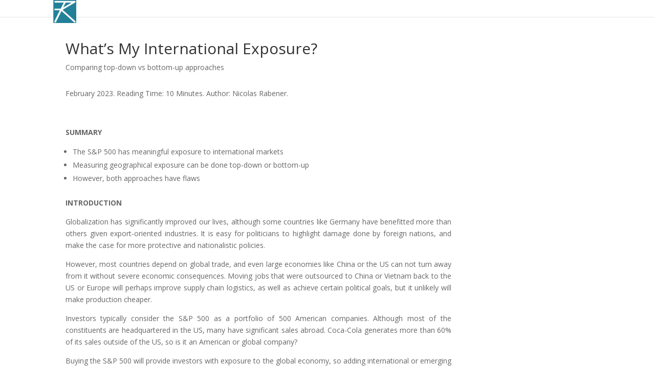

--- FILE ---
content_type: text/css
request_url: https://wps.factorresearch.com/wp-content/themes/Divi-child/style.css?ver=3.0.67.1502888872
body_size: 3027
content:
/*
Theme Name: Divi Child
Theme URI: http://www.elegantthemes.com/gallery/divi/
Template: Divi
Author: Elegant Themes
Author URI: http://www.elegantthemes.com
Description: Smart. Flexible. Beautiful. Divi is the most powerful theme in our collection.
Tags: responsive-layout,one-column,two-columns,three-columns,four-columns,left-sidebar,right-sidebar,custom-background,custom-colors,featured-images,full-width-template,post-formats,rtl-language-support,theme-options,threaded-comments,translation-ready
Version: 3.0.67.1502888872
Updated: 2017-08-16 13:07:52

*/


.widget_text{list-style:none !important;}
.c-red {background-color:red; color:#fff;}
.c-green{background-color:green; color:#fff;} 
.greytitle {color:#000 !important;}
#top-menu .loginlink {display:none;}
#menu-footer-menu .loginlink {display:none;}

/* Popup container - can be anything you want */
.popup {
    position: relative;
    display: inline-block;
    cursor: pointer;
    -webkit-user-select: none;
    -moz-user-select: none;
    -ms-user-select: none;
    user-select: none;
}

/* The actual popup */
.popup .popuptext {
    visibility: hidden;
    width: 260px;
    background-color: #555;
    color: #fff;
    text-align: center;
    border-radius: 6px;
    padding: 8px 0;
    position: absolute;
    z-index: 1;
    bottom: 125%;
    left: 50%;
    margin-left: -80px;
}

/* Popup arrow */
.popup .popuptext::after {
    content: "";
    position: absolute;
    top: 100%;
    left: 50%;
    margin-left: -5px;
    border-width: 5px;
    border-style: solid;
    border-color: #555 transparent transparent transparent;
}

/* Toggle this class - hide and show the popup */
.popup .show {
    visibility: visible;
    -webkit-animation: fadeIn 1s;
    animation: fadeIn 1s;
}

/* Popup container - can be anything you want */
.popup1 {
    position: relative;
    display: inline-block;
    cursor: pointer;
    -webkit-user-select: none;
    -moz-user-select: none;
    -ms-user-select: none;
    user-select: none;
}
/* The actual popup */
.popup1 .popuptext1 {
    visibility: hidden;
    width: 260px; 
    background-color: #555;
    color: #fff;
    text-align: center;
    border-radius: 6px;
    padding: 8px 0;
    position: absolute;
    z-index: 1;
    bottom: 125%;
    left: 50%;
    margin-left: -80px;
}

/* Popup arrow */
.popup1 .popuptext1::after {
    content: "";
    position: absolute;
    top: 100%;
    left: 50%;
    margin-left: -5px;
    border-width: 5px;
    border-style: solid;
    border-color: #555 transparent transparent transparent;
}

/* Toggle this class - hide and show the popup */
.popup1 .show1 {
    visibility: visible;
    -webkit-animation: fadeIn 1s;
    animation: fadeIn 1s;
}
/* Popup container - can be anything you want */
.popup2 {
    position: relative;
    display: inline-block;
    cursor: pointer;
    -webkit-user-select: none; 
    -moz-user-select: none;
    -ms-user-select: none;
    user-select: none;
}
/* The actual popup */
.popup2 .popuptext2 {
    visibility: hidden;
    width: 260px;
    background-color: #555; 
    color: #fff;
    text-align: center;
    border-radius: 6px;
    padding: 8px 0;
    position: absolute;
    z-index: 1;
    bottom: 125%;
    left: 50%;
    margin-left: -80px;
}

/* Popup arrow */
.popup2 .popuptext2::after {
    content: "";
    position: absolute;
    top: 100%;
    left: 50%;
    margin-left: -5px;
    border-width: 5px;
    border-style: solid;
    border-color: #555 transparent transparent transparent;
}

/* Toggle this class - hide and show the popup */
.popup2 .show2 {
    visibility: visible;
    -webkit-animation: fadeIn 1s;
    animation: fadeIn 1s;
}


/* Add animation (fade in the popup) */
@-webkit-keyframes fadeIn {
    from {opacity: 0;} 
    to {opacity: 1;}
}

@keyframes fadeIn {
    from {opacity: 0;}
    to {opacity:1 ;}
}   




.button_n {
    background-color: #4CAF50; /* Green */
    border: none;
    color: white;
    padding: 15px 32px;
    text-align: center;
    text-decoration: none;
    display: inline-block;
    font-size: 16px;
    margin: 4px 2px;
    cursor: pointer;
}

.button2 {background-color: #008CBA;} /* Blue */
.button3 {background-color: #f44336;} /* Red */ 
.button4 {background-color: #836832; } /* Gray */  
.button5 {background-color: #555555;} /* Black */

.opt_input {width:40px !important;} 
.opt_input_select {width:60px !important;}

/* The Modal (background) */
.modal {
    display: none; /* Hidden by default */
    position: fixed; /* Stay in place */
    z-index: 1; /* Sit on top */
    padding-top: 160px; /* Location of the box */
    left: 0;
    top: 0;
    width: 100%; /* Full width */
    height: 100%; /* Full height */
    overflow: auto; /* Enable scroll if needed */
    background-color: rgb(0,0,0); /* Fallback color */
    background-color: rgba(0,0,0,0.4); /* Black w/ opacity */
}
#myModal.modal{z-index: 999999; }
/* Modal Content */
.modal-content {
    position: relative;
    background-color: #fefefe;
    margin: auto;
    padding: 0;
    border: 1px solid #888;
    width: 80%;
    box-shadow: 0 4px 8px 0 rgba(0,0,0,0.2),0 6px 20px 0 rgba(0,0,0,0.19);
    -webkit-animation-name: animatetop;
    -webkit-animation-duration: 0.4s;
    animation-name: animatetop;
    animation-duration: 0.4s
}

/* Add Animation */
@-webkit-keyframes animatetop {
    from {top:-300px; opacity:0} 
    to {top:0; opacity:1}
}

@keyframes animatetop {
    from {top:-300px; opacity:0}
    to {top:0; opacity:1}
}

/* The Close Button */
.close {
    color: #555;
    float: right;
    font-size: 28px;
    font-weight: bold;
	    margin-top: -4px;
}

.close:hover,
.close:focus {
    color: #000;
    text-decoration: none;
    cursor: pointer;
}

#myModal .modal-header {
    padding: 15px 16px;
    background-color: #f3f3f3;
    color: #191919;
}
#myModal .modal-header h2{color: #191919; padding: 0px;font-weight: 600;}

.modal-body {padding: 2px 16px;}

#myModal .modal-body {padding: 20px 16px 50px;}
#myModal .et_pb_contact_submit{float:right;}
.modal-footer {
    padding: 2px 16px;
    background-color: #5cb85c;
    color: white;
}
#left-area.LeftBoxFullwidth, .et_pb_row.et_pb_row_2.LeftBoxFullwidth{width:100%;padding:0px;}
#left-area.LeftBoxFullwidth .et_pb_row.et_pb_row_1{width:100%;}
#left-area.LeftBoxFullwidth .primaryall-factor-chart1 .highcharts-series  rect{fill: #00b0f0;}
#left-area.LeftBoxFullwidth .primary-all-factor-chart2 .highcharts-series  rect{fill: #7f7f7f;}
#left-area.LeftBoxFullwidth .primaryall-factor-chart1 .highcharts-series  rect:last-child{fill: #000000;}
#left-area.LeftBoxFullwidth .primary-all-factor-chart2 .highcharts-series  rect:last-child{fill: #000000;}
.highcharts-label text{color: #666666 !important; cursor: default; font-size: 11px; fill: #666666 !important;font-weight:normal !important;}
.highcharts-label text tspan{font-weight:normal !important;color: #666666 !important; cursor: default; font-size: 11px; fill: #666666 !important;}}
.FactorCorrelations tr th, .FactorCorrelations tr td{padding:.6em .2em !important;}
.FactorCorrelations tr th .smallWidth{width: 70px; font-size: 13px; line-height: 15px;}
.fs-12{font-size:12px !important; text-align:left;}
#left-area.LeftBoxFullwidth .entry-content  table{margin-bottom:50px !important;}
#left-area.LeftBoxFullwidth{margin-top:30px;}

.table-responsive{}
.container{width:100% !important;}
.legend-labels{display: flex;display: -webkit-flex;align-items: center;-webkit-align-items: center;
    justify-content: center;-webkit-justify-content: center; font-size: 11px;margin-top:-30px;}
	.USsize{position:relative;font-weight:700;margin-left: 50px;}
	.USsize:before{content:'';width:25px; height:4px;background-color:#00b0f0;position: absolute;
    left: -27px; top: 10px;}
	.USValue{position:relative; margin-left:50px;font-weight:700;}
	.USValue:before{content:'';width:25px; height:4px;background-color:#7f7f7f;position: absolute;
    left: -27px;top: 10px;}	
	.USsize2{position:relative;font-weight:700;margin-left: 50px;}
	.USsize2:before{content:'';width:25px; height:4px;background-color:#00b0f0;position: absolute;
    left: -27px; top: 10px;}
	.USValue2{position:relative; margin-left:50px;font-weight:700;}
	.USValue2:before{content:'';width:25px; height:4px;background-color:#002060;position: absolute;
    left: -27px;top: 10px;}
#sidebar2.FactorCorrelations tr th, #sidebar2.FactorCorrelations tr td{padding:.2em .1em !important;}
#sidebar2{padding-left:8px;}
.flexBox{display: flex; align-items: center;display: -webkit-flex; -webkit-align-items: center;}
.flexBox h3{padding:0px;}
.PortfolioNames h3{color:#171717; font-size:13px; padding-bottom:0px;font-weight: 500;}
.opt_input{margin-right:2px !important;}
.p-b-5{padding-bottom:5px !important;}
.PortfolioNames{margin-top:10px !important;}
.et_pb_contact_submit{color: #ffffff!important;
    background: #000000;
    letter-spacing: 0px;
font-size: 14px;}
.OptimizerBTn.et_pb_button{cursor:pointer;}
.OptimizerBTn.et_pb_button:after{right: 5px;top: 5px;}
.m-t-10{margin-top:10px;}
.m-t-30{margin-top:30px;}
.highcharts-axis.highcharts-yaxis {display:none !important;}
.fundamental-factor-valuation .highcharts-axis.highcharts-yaxis {display:block !important;}
.entry-content tr td{font-size:13px;}
table.PorfolioTable  tr th{font-size: 13px; padding: .3em .4em !important;font-weight: 600; color: #555; line-height: 17px;text-align:center;}
table.PorfolioTable  tr td{font-size:13px;padding: .3em .4em !important;line-height: 17px; text-align:center;}
table.PorfolioTable  tr td a{font-weight:600;}
.AddPort{float:right;}
.AddPort .button_n, .table-responsive .button_n{padding: 8px 20px;    font-size: 13px;}
.container{/* margin-bottom:40px; */}
thead tr td{padding-bottom:5px !important;}
.m-b-50{margin-bottom:50px;}
.AllFactorstable tr td{text-align:center;}
.AllFactorstable tr td:last-child{text-align:left;}
.smallwidths{width: 135px;}
@media (min-width: 981px){
.et_right_sidebar #main-content .container.analyserlfactor:before {
right: 24.875% !important;}
.LongPortfolio{width:48%; float:left; margin-right:4%;}
	.ShortPortfolio{width:48%; float:left;}
}
	
@media(max-width:991px){
	.container{width:96% !important;}
	.table-responsive{overflow-x:scroll;width:100%;}
	
}
@media screen and (max-width: 767px) {
  table.PortfolioNames {
    border: 0;
  }
  table.PortfolioNames caption {
    font-size: 1.3em;
  }
  table.PortfolioNames thead {
    border: none;
    clip: rect(0 0 0 0);
    height: 1px;
    margin: -1px;
    overflow: hidden;
    padding: 0;
    position: absolute;
    width: 1px;
  }
  table.PortfolioNames tr {
    border-bottom: 3px solid #ddd;
    display: block;
    margin-bottom: .625em;
  }
  table.PortfolioNames td {
    border-bottom: 1px solid #ddd;
    display: block;
    font-size: .8em;
    text-align: right;
  }
  table.PortfolioNames td:before {
    /*
    * aria-label has no advantage, it won't be read inside a table
    content: attr(aria-label);
    */
    content: attr(data-label);
    float: left;
    font-weight: bold;
    text-transform: uppercase;
  }
  table.PortfolioNames td:last-child {
    border-bottom: 0;
  }
  .flexBox{display: -webkit-inline-flex;display:inline-flex;}
  h1{font-size:20px;}
}
#primary-chart-global .highcharts-legend-item {display:none !important;}
#primary-chart-equity .highcharts-legend-item {display:none !important;}
#text-2 .highcharts-title {color: #555 !important; fill: #555 !important;} 
#text-3 .highcharts-title {color: #555 !important; fill: #555 !important;}
.tdbold {text-align: left !important; font-weight: bold!important; color:#555 !important;}
.margin-top20{margin-top:30px !important;} 





--- FILE ---
content_type: text/css
request_url: https://wps.factorresearch.com/wp-content/et-cache/global/et-divi-customizer-global.min.css?ver=1756809769
body_size: 619
content:
body,.et_pb_column_1_2 .et_quote_content blockquote cite,.et_pb_column_1_2 .et_link_content a.et_link_main_url,.et_pb_column_1_3 .et_quote_content blockquote cite,.et_pb_column_3_8 .et_quote_content blockquote cite,.et_pb_column_1_4 .et_quote_content blockquote cite,.et_pb_blog_grid .et_quote_content blockquote cite,.et_pb_column_1_3 .et_link_content a.et_link_main_url,.et_pb_column_3_8 .et_link_content a.et_link_main_url,.et_pb_column_1_4 .et_link_content a.et_link_main_url,.et_pb_blog_grid .et_link_content a.et_link_main_url,body .et_pb_bg_layout_light .et_pb_post p,body .et_pb_bg_layout_dark .et_pb_post p{font-size:14px}.et_pb_slide_content,.et_pb_best_value{font-size:15px}@media only screen and (min-width:981px){.et_header_style_centered.et_hide_primary_logo #main-header:not(.et-fixed-header) .logo_container,.et_header_style_centered.et_hide_fixed_logo #main-header.et-fixed-header .logo_container{height:11.88px}}@media only screen and (min-width:1350px){.et_pb_row{padding:27px 0}.et_pb_section{padding:54px 0}.single.et_pb_pagebuilder_layout.et_full_width_page .et_post_meta_wrapper{padding-top:81px}.et_pb_fullwidth_section{padding:0}}.et_pb_row.et_pb_row_fullwidth,.et_pb_specialty_fullwidth>.et_pb_row{width:100%!important;max-width:100%!important}#bloomwidget-3 .et_bloom_form_header h2{font-size:18px!important}#bloomwidget-3 .et_bloom_form_content input,#bloomwidget-3 .et_bloom_form_content button{font-size:14px!important}h2{font-size:16px;font-weight:bold}h3{font-size:16px}.et_pb_widget_area_left{border-right:none}.et_fixed_nav #logo{max-height:45px}.et-fixed-header #logo{max-height:45px}.et_pb_row_1{z-index:9}.et_pb_column_1_3 h2,.et_pb_column_1_4 h2{font-size:16px;font-weight:bold}.et_pb_column_1_3 h3,.et_pb_column_1_4 h3{font-size:16px}@media (min-width:981px){.et_pb_gutters3 .et_pb_column_1_4,.et_pb_gutters3.et_pb_row .et_pb_column_1_4{width:22.875%}.et_pb_gutters3 .et_pb_column,.et_pb_gutters3.et_pb_row .et_pb_column{margin-right:2.5%}}.et_pb_section{padding-top:0px!important}